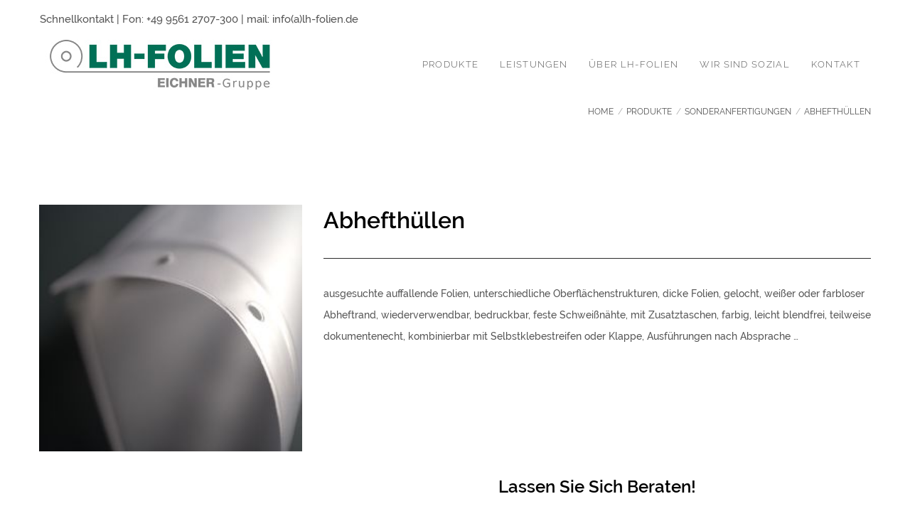

--- FILE ---
content_type: text/html; charset=utf-8
request_url: https://www.google.com/recaptcha/api2/anchor?ar=1&k=6LfUmNsZAAAAADrK291GHftcCddOVRErwuyAIJZb&co=aHR0cHM6Ly9saC1mb2xpZW4uZGU6NDQz&hl=en&v=PoyoqOPhxBO7pBk68S4YbpHZ&size=invisible&anchor-ms=20000&execute-ms=30000&cb=r8yfglky5dqn
body_size: 48795
content:
<!DOCTYPE HTML><html dir="ltr" lang="en"><head><meta http-equiv="Content-Type" content="text/html; charset=UTF-8">
<meta http-equiv="X-UA-Compatible" content="IE=edge">
<title>reCAPTCHA</title>
<style type="text/css">
/* cyrillic-ext */
@font-face {
  font-family: 'Roboto';
  font-style: normal;
  font-weight: 400;
  font-stretch: 100%;
  src: url(//fonts.gstatic.com/s/roboto/v48/KFO7CnqEu92Fr1ME7kSn66aGLdTylUAMa3GUBHMdazTgWw.woff2) format('woff2');
  unicode-range: U+0460-052F, U+1C80-1C8A, U+20B4, U+2DE0-2DFF, U+A640-A69F, U+FE2E-FE2F;
}
/* cyrillic */
@font-face {
  font-family: 'Roboto';
  font-style: normal;
  font-weight: 400;
  font-stretch: 100%;
  src: url(//fonts.gstatic.com/s/roboto/v48/KFO7CnqEu92Fr1ME7kSn66aGLdTylUAMa3iUBHMdazTgWw.woff2) format('woff2');
  unicode-range: U+0301, U+0400-045F, U+0490-0491, U+04B0-04B1, U+2116;
}
/* greek-ext */
@font-face {
  font-family: 'Roboto';
  font-style: normal;
  font-weight: 400;
  font-stretch: 100%;
  src: url(//fonts.gstatic.com/s/roboto/v48/KFO7CnqEu92Fr1ME7kSn66aGLdTylUAMa3CUBHMdazTgWw.woff2) format('woff2');
  unicode-range: U+1F00-1FFF;
}
/* greek */
@font-face {
  font-family: 'Roboto';
  font-style: normal;
  font-weight: 400;
  font-stretch: 100%;
  src: url(//fonts.gstatic.com/s/roboto/v48/KFO7CnqEu92Fr1ME7kSn66aGLdTylUAMa3-UBHMdazTgWw.woff2) format('woff2');
  unicode-range: U+0370-0377, U+037A-037F, U+0384-038A, U+038C, U+038E-03A1, U+03A3-03FF;
}
/* math */
@font-face {
  font-family: 'Roboto';
  font-style: normal;
  font-weight: 400;
  font-stretch: 100%;
  src: url(//fonts.gstatic.com/s/roboto/v48/KFO7CnqEu92Fr1ME7kSn66aGLdTylUAMawCUBHMdazTgWw.woff2) format('woff2');
  unicode-range: U+0302-0303, U+0305, U+0307-0308, U+0310, U+0312, U+0315, U+031A, U+0326-0327, U+032C, U+032F-0330, U+0332-0333, U+0338, U+033A, U+0346, U+034D, U+0391-03A1, U+03A3-03A9, U+03B1-03C9, U+03D1, U+03D5-03D6, U+03F0-03F1, U+03F4-03F5, U+2016-2017, U+2034-2038, U+203C, U+2040, U+2043, U+2047, U+2050, U+2057, U+205F, U+2070-2071, U+2074-208E, U+2090-209C, U+20D0-20DC, U+20E1, U+20E5-20EF, U+2100-2112, U+2114-2115, U+2117-2121, U+2123-214F, U+2190, U+2192, U+2194-21AE, U+21B0-21E5, U+21F1-21F2, U+21F4-2211, U+2213-2214, U+2216-22FF, U+2308-230B, U+2310, U+2319, U+231C-2321, U+2336-237A, U+237C, U+2395, U+239B-23B7, U+23D0, U+23DC-23E1, U+2474-2475, U+25AF, U+25B3, U+25B7, U+25BD, U+25C1, U+25CA, U+25CC, U+25FB, U+266D-266F, U+27C0-27FF, U+2900-2AFF, U+2B0E-2B11, U+2B30-2B4C, U+2BFE, U+3030, U+FF5B, U+FF5D, U+1D400-1D7FF, U+1EE00-1EEFF;
}
/* symbols */
@font-face {
  font-family: 'Roboto';
  font-style: normal;
  font-weight: 400;
  font-stretch: 100%;
  src: url(//fonts.gstatic.com/s/roboto/v48/KFO7CnqEu92Fr1ME7kSn66aGLdTylUAMaxKUBHMdazTgWw.woff2) format('woff2');
  unicode-range: U+0001-000C, U+000E-001F, U+007F-009F, U+20DD-20E0, U+20E2-20E4, U+2150-218F, U+2190, U+2192, U+2194-2199, U+21AF, U+21E6-21F0, U+21F3, U+2218-2219, U+2299, U+22C4-22C6, U+2300-243F, U+2440-244A, U+2460-24FF, U+25A0-27BF, U+2800-28FF, U+2921-2922, U+2981, U+29BF, U+29EB, U+2B00-2BFF, U+4DC0-4DFF, U+FFF9-FFFB, U+10140-1018E, U+10190-1019C, U+101A0, U+101D0-101FD, U+102E0-102FB, U+10E60-10E7E, U+1D2C0-1D2D3, U+1D2E0-1D37F, U+1F000-1F0FF, U+1F100-1F1AD, U+1F1E6-1F1FF, U+1F30D-1F30F, U+1F315, U+1F31C, U+1F31E, U+1F320-1F32C, U+1F336, U+1F378, U+1F37D, U+1F382, U+1F393-1F39F, U+1F3A7-1F3A8, U+1F3AC-1F3AF, U+1F3C2, U+1F3C4-1F3C6, U+1F3CA-1F3CE, U+1F3D4-1F3E0, U+1F3ED, U+1F3F1-1F3F3, U+1F3F5-1F3F7, U+1F408, U+1F415, U+1F41F, U+1F426, U+1F43F, U+1F441-1F442, U+1F444, U+1F446-1F449, U+1F44C-1F44E, U+1F453, U+1F46A, U+1F47D, U+1F4A3, U+1F4B0, U+1F4B3, U+1F4B9, U+1F4BB, U+1F4BF, U+1F4C8-1F4CB, U+1F4D6, U+1F4DA, U+1F4DF, U+1F4E3-1F4E6, U+1F4EA-1F4ED, U+1F4F7, U+1F4F9-1F4FB, U+1F4FD-1F4FE, U+1F503, U+1F507-1F50B, U+1F50D, U+1F512-1F513, U+1F53E-1F54A, U+1F54F-1F5FA, U+1F610, U+1F650-1F67F, U+1F687, U+1F68D, U+1F691, U+1F694, U+1F698, U+1F6AD, U+1F6B2, U+1F6B9-1F6BA, U+1F6BC, U+1F6C6-1F6CF, U+1F6D3-1F6D7, U+1F6E0-1F6EA, U+1F6F0-1F6F3, U+1F6F7-1F6FC, U+1F700-1F7FF, U+1F800-1F80B, U+1F810-1F847, U+1F850-1F859, U+1F860-1F887, U+1F890-1F8AD, U+1F8B0-1F8BB, U+1F8C0-1F8C1, U+1F900-1F90B, U+1F93B, U+1F946, U+1F984, U+1F996, U+1F9E9, U+1FA00-1FA6F, U+1FA70-1FA7C, U+1FA80-1FA89, U+1FA8F-1FAC6, U+1FACE-1FADC, U+1FADF-1FAE9, U+1FAF0-1FAF8, U+1FB00-1FBFF;
}
/* vietnamese */
@font-face {
  font-family: 'Roboto';
  font-style: normal;
  font-weight: 400;
  font-stretch: 100%;
  src: url(//fonts.gstatic.com/s/roboto/v48/KFO7CnqEu92Fr1ME7kSn66aGLdTylUAMa3OUBHMdazTgWw.woff2) format('woff2');
  unicode-range: U+0102-0103, U+0110-0111, U+0128-0129, U+0168-0169, U+01A0-01A1, U+01AF-01B0, U+0300-0301, U+0303-0304, U+0308-0309, U+0323, U+0329, U+1EA0-1EF9, U+20AB;
}
/* latin-ext */
@font-face {
  font-family: 'Roboto';
  font-style: normal;
  font-weight: 400;
  font-stretch: 100%;
  src: url(//fonts.gstatic.com/s/roboto/v48/KFO7CnqEu92Fr1ME7kSn66aGLdTylUAMa3KUBHMdazTgWw.woff2) format('woff2');
  unicode-range: U+0100-02BA, U+02BD-02C5, U+02C7-02CC, U+02CE-02D7, U+02DD-02FF, U+0304, U+0308, U+0329, U+1D00-1DBF, U+1E00-1E9F, U+1EF2-1EFF, U+2020, U+20A0-20AB, U+20AD-20C0, U+2113, U+2C60-2C7F, U+A720-A7FF;
}
/* latin */
@font-face {
  font-family: 'Roboto';
  font-style: normal;
  font-weight: 400;
  font-stretch: 100%;
  src: url(//fonts.gstatic.com/s/roboto/v48/KFO7CnqEu92Fr1ME7kSn66aGLdTylUAMa3yUBHMdazQ.woff2) format('woff2');
  unicode-range: U+0000-00FF, U+0131, U+0152-0153, U+02BB-02BC, U+02C6, U+02DA, U+02DC, U+0304, U+0308, U+0329, U+2000-206F, U+20AC, U+2122, U+2191, U+2193, U+2212, U+2215, U+FEFF, U+FFFD;
}
/* cyrillic-ext */
@font-face {
  font-family: 'Roboto';
  font-style: normal;
  font-weight: 500;
  font-stretch: 100%;
  src: url(//fonts.gstatic.com/s/roboto/v48/KFO7CnqEu92Fr1ME7kSn66aGLdTylUAMa3GUBHMdazTgWw.woff2) format('woff2');
  unicode-range: U+0460-052F, U+1C80-1C8A, U+20B4, U+2DE0-2DFF, U+A640-A69F, U+FE2E-FE2F;
}
/* cyrillic */
@font-face {
  font-family: 'Roboto';
  font-style: normal;
  font-weight: 500;
  font-stretch: 100%;
  src: url(//fonts.gstatic.com/s/roboto/v48/KFO7CnqEu92Fr1ME7kSn66aGLdTylUAMa3iUBHMdazTgWw.woff2) format('woff2');
  unicode-range: U+0301, U+0400-045F, U+0490-0491, U+04B0-04B1, U+2116;
}
/* greek-ext */
@font-face {
  font-family: 'Roboto';
  font-style: normal;
  font-weight: 500;
  font-stretch: 100%;
  src: url(//fonts.gstatic.com/s/roboto/v48/KFO7CnqEu92Fr1ME7kSn66aGLdTylUAMa3CUBHMdazTgWw.woff2) format('woff2');
  unicode-range: U+1F00-1FFF;
}
/* greek */
@font-face {
  font-family: 'Roboto';
  font-style: normal;
  font-weight: 500;
  font-stretch: 100%;
  src: url(//fonts.gstatic.com/s/roboto/v48/KFO7CnqEu92Fr1ME7kSn66aGLdTylUAMa3-UBHMdazTgWw.woff2) format('woff2');
  unicode-range: U+0370-0377, U+037A-037F, U+0384-038A, U+038C, U+038E-03A1, U+03A3-03FF;
}
/* math */
@font-face {
  font-family: 'Roboto';
  font-style: normal;
  font-weight: 500;
  font-stretch: 100%;
  src: url(//fonts.gstatic.com/s/roboto/v48/KFO7CnqEu92Fr1ME7kSn66aGLdTylUAMawCUBHMdazTgWw.woff2) format('woff2');
  unicode-range: U+0302-0303, U+0305, U+0307-0308, U+0310, U+0312, U+0315, U+031A, U+0326-0327, U+032C, U+032F-0330, U+0332-0333, U+0338, U+033A, U+0346, U+034D, U+0391-03A1, U+03A3-03A9, U+03B1-03C9, U+03D1, U+03D5-03D6, U+03F0-03F1, U+03F4-03F5, U+2016-2017, U+2034-2038, U+203C, U+2040, U+2043, U+2047, U+2050, U+2057, U+205F, U+2070-2071, U+2074-208E, U+2090-209C, U+20D0-20DC, U+20E1, U+20E5-20EF, U+2100-2112, U+2114-2115, U+2117-2121, U+2123-214F, U+2190, U+2192, U+2194-21AE, U+21B0-21E5, U+21F1-21F2, U+21F4-2211, U+2213-2214, U+2216-22FF, U+2308-230B, U+2310, U+2319, U+231C-2321, U+2336-237A, U+237C, U+2395, U+239B-23B7, U+23D0, U+23DC-23E1, U+2474-2475, U+25AF, U+25B3, U+25B7, U+25BD, U+25C1, U+25CA, U+25CC, U+25FB, U+266D-266F, U+27C0-27FF, U+2900-2AFF, U+2B0E-2B11, U+2B30-2B4C, U+2BFE, U+3030, U+FF5B, U+FF5D, U+1D400-1D7FF, U+1EE00-1EEFF;
}
/* symbols */
@font-face {
  font-family: 'Roboto';
  font-style: normal;
  font-weight: 500;
  font-stretch: 100%;
  src: url(//fonts.gstatic.com/s/roboto/v48/KFO7CnqEu92Fr1ME7kSn66aGLdTylUAMaxKUBHMdazTgWw.woff2) format('woff2');
  unicode-range: U+0001-000C, U+000E-001F, U+007F-009F, U+20DD-20E0, U+20E2-20E4, U+2150-218F, U+2190, U+2192, U+2194-2199, U+21AF, U+21E6-21F0, U+21F3, U+2218-2219, U+2299, U+22C4-22C6, U+2300-243F, U+2440-244A, U+2460-24FF, U+25A0-27BF, U+2800-28FF, U+2921-2922, U+2981, U+29BF, U+29EB, U+2B00-2BFF, U+4DC0-4DFF, U+FFF9-FFFB, U+10140-1018E, U+10190-1019C, U+101A0, U+101D0-101FD, U+102E0-102FB, U+10E60-10E7E, U+1D2C0-1D2D3, U+1D2E0-1D37F, U+1F000-1F0FF, U+1F100-1F1AD, U+1F1E6-1F1FF, U+1F30D-1F30F, U+1F315, U+1F31C, U+1F31E, U+1F320-1F32C, U+1F336, U+1F378, U+1F37D, U+1F382, U+1F393-1F39F, U+1F3A7-1F3A8, U+1F3AC-1F3AF, U+1F3C2, U+1F3C4-1F3C6, U+1F3CA-1F3CE, U+1F3D4-1F3E0, U+1F3ED, U+1F3F1-1F3F3, U+1F3F5-1F3F7, U+1F408, U+1F415, U+1F41F, U+1F426, U+1F43F, U+1F441-1F442, U+1F444, U+1F446-1F449, U+1F44C-1F44E, U+1F453, U+1F46A, U+1F47D, U+1F4A3, U+1F4B0, U+1F4B3, U+1F4B9, U+1F4BB, U+1F4BF, U+1F4C8-1F4CB, U+1F4D6, U+1F4DA, U+1F4DF, U+1F4E3-1F4E6, U+1F4EA-1F4ED, U+1F4F7, U+1F4F9-1F4FB, U+1F4FD-1F4FE, U+1F503, U+1F507-1F50B, U+1F50D, U+1F512-1F513, U+1F53E-1F54A, U+1F54F-1F5FA, U+1F610, U+1F650-1F67F, U+1F687, U+1F68D, U+1F691, U+1F694, U+1F698, U+1F6AD, U+1F6B2, U+1F6B9-1F6BA, U+1F6BC, U+1F6C6-1F6CF, U+1F6D3-1F6D7, U+1F6E0-1F6EA, U+1F6F0-1F6F3, U+1F6F7-1F6FC, U+1F700-1F7FF, U+1F800-1F80B, U+1F810-1F847, U+1F850-1F859, U+1F860-1F887, U+1F890-1F8AD, U+1F8B0-1F8BB, U+1F8C0-1F8C1, U+1F900-1F90B, U+1F93B, U+1F946, U+1F984, U+1F996, U+1F9E9, U+1FA00-1FA6F, U+1FA70-1FA7C, U+1FA80-1FA89, U+1FA8F-1FAC6, U+1FACE-1FADC, U+1FADF-1FAE9, U+1FAF0-1FAF8, U+1FB00-1FBFF;
}
/* vietnamese */
@font-face {
  font-family: 'Roboto';
  font-style: normal;
  font-weight: 500;
  font-stretch: 100%;
  src: url(//fonts.gstatic.com/s/roboto/v48/KFO7CnqEu92Fr1ME7kSn66aGLdTylUAMa3OUBHMdazTgWw.woff2) format('woff2');
  unicode-range: U+0102-0103, U+0110-0111, U+0128-0129, U+0168-0169, U+01A0-01A1, U+01AF-01B0, U+0300-0301, U+0303-0304, U+0308-0309, U+0323, U+0329, U+1EA0-1EF9, U+20AB;
}
/* latin-ext */
@font-face {
  font-family: 'Roboto';
  font-style: normal;
  font-weight: 500;
  font-stretch: 100%;
  src: url(//fonts.gstatic.com/s/roboto/v48/KFO7CnqEu92Fr1ME7kSn66aGLdTylUAMa3KUBHMdazTgWw.woff2) format('woff2');
  unicode-range: U+0100-02BA, U+02BD-02C5, U+02C7-02CC, U+02CE-02D7, U+02DD-02FF, U+0304, U+0308, U+0329, U+1D00-1DBF, U+1E00-1E9F, U+1EF2-1EFF, U+2020, U+20A0-20AB, U+20AD-20C0, U+2113, U+2C60-2C7F, U+A720-A7FF;
}
/* latin */
@font-face {
  font-family: 'Roboto';
  font-style: normal;
  font-weight: 500;
  font-stretch: 100%;
  src: url(//fonts.gstatic.com/s/roboto/v48/KFO7CnqEu92Fr1ME7kSn66aGLdTylUAMa3yUBHMdazQ.woff2) format('woff2');
  unicode-range: U+0000-00FF, U+0131, U+0152-0153, U+02BB-02BC, U+02C6, U+02DA, U+02DC, U+0304, U+0308, U+0329, U+2000-206F, U+20AC, U+2122, U+2191, U+2193, U+2212, U+2215, U+FEFF, U+FFFD;
}
/* cyrillic-ext */
@font-face {
  font-family: 'Roboto';
  font-style: normal;
  font-weight: 900;
  font-stretch: 100%;
  src: url(//fonts.gstatic.com/s/roboto/v48/KFO7CnqEu92Fr1ME7kSn66aGLdTylUAMa3GUBHMdazTgWw.woff2) format('woff2');
  unicode-range: U+0460-052F, U+1C80-1C8A, U+20B4, U+2DE0-2DFF, U+A640-A69F, U+FE2E-FE2F;
}
/* cyrillic */
@font-face {
  font-family: 'Roboto';
  font-style: normal;
  font-weight: 900;
  font-stretch: 100%;
  src: url(//fonts.gstatic.com/s/roboto/v48/KFO7CnqEu92Fr1ME7kSn66aGLdTylUAMa3iUBHMdazTgWw.woff2) format('woff2');
  unicode-range: U+0301, U+0400-045F, U+0490-0491, U+04B0-04B1, U+2116;
}
/* greek-ext */
@font-face {
  font-family: 'Roboto';
  font-style: normal;
  font-weight: 900;
  font-stretch: 100%;
  src: url(//fonts.gstatic.com/s/roboto/v48/KFO7CnqEu92Fr1ME7kSn66aGLdTylUAMa3CUBHMdazTgWw.woff2) format('woff2');
  unicode-range: U+1F00-1FFF;
}
/* greek */
@font-face {
  font-family: 'Roboto';
  font-style: normal;
  font-weight: 900;
  font-stretch: 100%;
  src: url(//fonts.gstatic.com/s/roboto/v48/KFO7CnqEu92Fr1ME7kSn66aGLdTylUAMa3-UBHMdazTgWw.woff2) format('woff2');
  unicode-range: U+0370-0377, U+037A-037F, U+0384-038A, U+038C, U+038E-03A1, U+03A3-03FF;
}
/* math */
@font-face {
  font-family: 'Roboto';
  font-style: normal;
  font-weight: 900;
  font-stretch: 100%;
  src: url(//fonts.gstatic.com/s/roboto/v48/KFO7CnqEu92Fr1ME7kSn66aGLdTylUAMawCUBHMdazTgWw.woff2) format('woff2');
  unicode-range: U+0302-0303, U+0305, U+0307-0308, U+0310, U+0312, U+0315, U+031A, U+0326-0327, U+032C, U+032F-0330, U+0332-0333, U+0338, U+033A, U+0346, U+034D, U+0391-03A1, U+03A3-03A9, U+03B1-03C9, U+03D1, U+03D5-03D6, U+03F0-03F1, U+03F4-03F5, U+2016-2017, U+2034-2038, U+203C, U+2040, U+2043, U+2047, U+2050, U+2057, U+205F, U+2070-2071, U+2074-208E, U+2090-209C, U+20D0-20DC, U+20E1, U+20E5-20EF, U+2100-2112, U+2114-2115, U+2117-2121, U+2123-214F, U+2190, U+2192, U+2194-21AE, U+21B0-21E5, U+21F1-21F2, U+21F4-2211, U+2213-2214, U+2216-22FF, U+2308-230B, U+2310, U+2319, U+231C-2321, U+2336-237A, U+237C, U+2395, U+239B-23B7, U+23D0, U+23DC-23E1, U+2474-2475, U+25AF, U+25B3, U+25B7, U+25BD, U+25C1, U+25CA, U+25CC, U+25FB, U+266D-266F, U+27C0-27FF, U+2900-2AFF, U+2B0E-2B11, U+2B30-2B4C, U+2BFE, U+3030, U+FF5B, U+FF5D, U+1D400-1D7FF, U+1EE00-1EEFF;
}
/* symbols */
@font-face {
  font-family: 'Roboto';
  font-style: normal;
  font-weight: 900;
  font-stretch: 100%;
  src: url(//fonts.gstatic.com/s/roboto/v48/KFO7CnqEu92Fr1ME7kSn66aGLdTylUAMaxKUBHMdazTgWw.woff2) format('woff2');
  unicode-range: U+0001-000C, U+000E-001F, U+007F-009F, U+20DD-20E0, U+20E2-20E4, U+2150-218F, U+2190, U+2192, U+2194-2199, U+21AF, U+21E6-21F0, U+21F3, U+2218-2219, U+2299, U+22C4-22C6, U+2300-243F, U+2440-244A, U+2460-24FF, U+25A0-27BF, U+2800-28FF, U+2921-2922, U+2981, U+29BF, U+29EB, U+2B00-2BFF, U+4DC0-4DFF, U+FFF9-FFFB, U+10140-1018E, U+10190-1019C, U+101A0, U+101D0-101FD, U+102E0-102FB, U+10E60-10E7E, U+1D2C0-1D2D3, U+1D2E0-1D37F, U+1F000-1F0FF, U+1F100-1F1AD, U+1F1E6-1F1FF, U+1F30D-1F30F, U+1F315, U+1F31C, U+1F31E, U+1F320-1F32C, U+1F336, U+1F378, U+1F37D, U+1F382, U+1F393-1F39F, U+1F3A7-1F3A8, U+1F3AC-1F3AF, U+1F3C2, U+1F3C4-1F3C6, U+1F3CA-1F3CE, U+1F3D4-1F3E0, U+1F3ED, U+1F3F1-1F3F3, U+1F3F5-1F3F7, U+1F408, U+1F415, U+1F41F, U+1F426, U+1F43F, U+1F441-1F442, U+1F444, U+1F446-1F449, U+1F44C-1F44E, U+1F453, U+1F46A, U+1F47D, U+1F4A3, U+1F4B0, U+1F4B3, U+1F4B9, U+1F4BB, U+1F4BF, U+1F4C8-1F4CB, U+1F4D6, U+1F4DA, U+1F4DF, U+1F4E3-1F4E6, U+1F4EA-1F4ED, U+1F4F7, U+1F4F9-1F4FB, U+1F4FD-1F4FE, U+1F503, U+1F507-1F50B, U+1F50D, U+1F512-1F513, U+1F53E-1F54A, U+1F54F-1F5FA, U+1F610, U+1F650-1F67F, U+1F687, U+1F68D, U+1F691, U+1F694, U+1F698, U+1F6AD, U+1F6B2, U+1F6B9-1F6BA, U+1F6BC, U+1F6C6-1F6CF, U+1F6D3-1F6D7, U+1F6E0-1F6EA, U+1F6F0-1F6F3, U+1F6F7-1F6FC, U+1F700-1F7FF, U+1F800-1F80B, U+1F810-1F847, U+1F850-1F859, U+1F860-1F887, U+1F890-1F8AD, U+1F8B0-1F8BB, U+1F8C0-1F8C1, U+1F900-1F90B, U+1F93B, U+1F946, U+1F984, U+1F996, U+1F9E9, U+1FA00-1FA6F, U+1FA70-1FA7C, U+1FA80-1FA89, U+1FA8F-1FAC6, U+1FACE-1FADC, U+1FADF-1FAE9, U+1FAF0-1FAF8, U+1FB00-1FBFF;
}
/* vietnamese */
@font-face {
  font-family: 'Roboto';
  font-style: normal;
  font-weight: 900;
  font-stretch: 100%;
  src: url(//fonts.gstatic.com/s/roboto/v48/KFO7CnqEu92Fr1ME7kSn66aGLdTylUAMa3OUBHMdazTgWw.woff2) format('woff2');
  unicode-range: U+0102-0103, U+0110-0111, U+0128-0129, U+0168-0169, U+01A0-01A1, U+01AF-01B0, U+0300-0301, U+0303-0304, U+0308-0309, U+0323, U+0329, U+1EA0-1EF9, U+20AB;
}
/* latin-ext */
@font-face {
  font-family: 'Roboto';
  font-style: normal;
  font-weight: 900;
  font-stretch: 100%;
  src: url(//fonts.gstatic.com/s/roboto/v48/KFO7CnqEu92Fr1ME7kSn66aGLdTylUAMa3KUBHMdazTgWw.woff2) format('woff2');
  unicode-range: U+0100-02BA, U+02BD-02C5, U+02C7-02CC, U+02CE-02D7, U+02DD-02FF, U+0304, U+0308, U+0329, U+1D00-1DBF, U+1E00-1E9F, U+1EF2-1EFF, U+2020, U+20A0-20AB, U+20AD-20C0, U+2113, U+2C60-2C7F, U+A720-A7FF;
}
/* latin */
@font-face {
  font-family: 'Roboto';
  font-style: normal;
  font-weight: 900;
  font-stretch: 100%;
  src: url(//fonts.gstatic.com/s/roboto/v48/KFO7CnqEu92Fr1ME7kSn66aGLdTylUAMa3yUBHMdazQ.woff2) format('woff2');
  unicode-range: U+0000-00FF, U+0131, U+0152-0153, U+02BB-02BC, U+02C6, U+02DA, U+02DC, U+0304, U+0308, U+0329, U+2000-206F, U+20AC, U+2122, U+2191, U+2193, U+2212, U+2215, U+FEFF, U+FFFD;
}

</style>
<link rel="stylesheet" type="text/css" href="https://www.gstatic.com/recaptcha/releases/PoyoqOPhxBO7pBk68S4YbpHZ/styles__ltr.css">
<script nonce="Z5npMXXtUUNE8VtayApphQ" type="text/javascript">window['__recaptcha_api'] = 'https://www.google.com/recaptcha/api2/';</script>
<script type="text/javascript" src="https://www.gstatic.com/recaptcha/releases/PoyoqOPhxBO7pBk68S4YbpHZ/recaptcha__en.js" nonce="Z5npMXXtUUNE8VtayApphQ">
      
    </script></head>
<body><div id="rc-anchor-alert" class="rc-anchor-alert"></div>
<input type="hidden" id="recaptcha-token" value="[base64]">
<script type="text/javascript" nonce="Z5npMXXtUUNE8VtayApphQ">
      recaptcha.anchor.Main.init("[\x22ainput\x22,[\x22bgdata\x22,\x22\x22,\[base64]/[base64]/[base64]/[base64]/[base64]/UltsKytdPUU6KEU8MjA0OD9SW2wrK109RT4+NnwxOTI6KChFJjY0NTEyKT09NTUyOTYmJk0rMTxjLmxlbmd0aCYmKGMuY2hhckNvZGVBdChNKzEpJjY0NTEyKT09NTYzMjA/[base64]/[base64]/[base64]/[base64]/[base64]/[base64]/[base64]\x22,\[base64]\\u003d\x22,\x22cijCpMKtEgE/w7HCksKEwqFvUcKyw4clw6Qowr04JCZyY8KTwoxJwozCvXfDu8KaJzTCuj3DrMK3woBFaWJ0PyLCvcOtC8KcWcKuW8Oyw6ADwrXDksO+MsOewpV8DMOZEFrDljd/wpjCrcORw6c3w4bCr8KfwrkfdcKLZ8KOHcK1X8OwCRfDpBxJw5hWwrrDhANVwqnCvcKdwprDqBs/QsOmw5c+XFknw6pPw71YGcKtd8KGw7TDihk5Z8KkFW7CuTALw6NNUWnCtcKKw6c3wqfCncKtG1cwwpJCeSVfwq9SGcOAwodnRMOuwpXCpWNSwoXDoMOFw7chdy5jJ8OJaCV7wpFiJMKUw5nCn8KIw5AawpXDrXNgwrJAwoVZVwQYMMOPCF/[base64]/Ch8Orw6E6b3BCLcKeHhfCjBHCkmEBwp3DgsOpw4jDszjDqTBRLgtXSMK3wp89EMO+w6NBwpJZJ8Kfwp/DhcOxw4o7w7DCjxpBOS/CtcOow7xlTcKvw4TDisKTw7zCoD4vwoJFVDUrSV4Sw45Xwpd3w5p4EsK1H8OZw4jDvUhPJ8OXw4vDmcODJlFpw4PCp17DiXHDrRHCgMKrZQZ8O8OORMOmw6xfw7LCvUzClMOow4TCksOPw50CV3RKTsOJRi3CtcOPMSgXw7sFwqHDo8OJw6HCt8Oiwp/Cpzl2w5XCosKzwppmwqHDjDVmwqPDqMKPw7RMwpssH8KJE8Orw7/[base64]/DqkzCqTsgw6/CjsKOPMKiwp0Ew7NGwrbChcOcX8OEFkzCt8KKw47Dlw7CnXLDucKmw7lwDsOnS00RbMKOK8KOBcKlLUYADMKowpAUKGbChMKhecO6w58jwpsMZ0ltw59Lwq/DlcKgf8KDwp4Iw7/DjsKNwpHDnWIORsKgwo7DlU/[base64]/[base64]/Cm0/DlsKCEsO0wrHDuhzDqhEobMOFTn9XIcOfwqJRw6omw5HCqsOOAHVKw47CuXTDvsKhIWR6w6PCimHChsOzwqHCqFrCvUNgUUfDnHcqMsOqw7zCrzHCs8K5Li7Cr0BWH0kDXsOkWD7Cn8Odwqsxwp49w6hKN8K3wrrDq8OmwpLDtUDCjXQ+JsKxIcOMFl/CusOUZXp3asOuRT1RAinDtcOTwq3CsFrDkcKPwrAzw54Fwpw7wogkRUXChMOdZ8OAEMO6WMKLQcKhwp0/[base64]/w5LCi8O7w6zCn1Few482dMKaeMOEY3PCinpOw5poAVTDuD7CpcO8w53CvHR8EifChgweTcOLwpQENx9fCntSSj5Bb1vDom/CtsKoVSrDlhbCnBLCtRrCpTPDqTzCiQzDscOWC8KjIUDDl8O+Y0hQPDRnJw3Cgz9sUTN7NMKJw7nDvMKSRMOwZ8KTOMKnRG0rQnB/wpTCmsOuMB9Zw5zDpAXCv8Ouw4XDlX3Cv1sQw6pswpweA8KIwrPDsnAGwqrDkF3CksKdLsOew58JLcKdcgVIDMKgw4RiwpjDhh/Dk8OUw5zDi8KRwo8sw4HCknjDu8K0O8KFw4LCjMOawrjDsmvChHtAfVPCmRg0w7Q4w4TCoHfDtsKfw5HDrhkLLcK5w7jDoMKGK8Odwq84w5XDlcOHwqnDqcOswqfDtsOzFRo/GT8Cw78xBcOqN8KwSC1GQh1ww57Dl8O+wrhnwrzDlGAIwoc2wqLCvDPCpCROwqzDvy7CrsKjcixyYF7Cr8Oua8ObwoZmU8KKwoTDomrCscK2XMObDhnDpDEowq3CvwnCjTAIVcKww7XCri/CoMO+esKhaF5Fb8Osw7Z0AjDCpzrDsy5vJ8OGFMOkwozDgHzDtsOdST7DgTDCpGEjYMKnwqrCjwTCoTzCmlbDt2HDl2DCuTh2AifCr8KvAMORwqHCg8OhVQ4/wrHCkMOrwqk2SDA4McKwwrFPBcOUw4Vkw5HCrMKHFWkNwrTCuTsLw6XDmFlWwqAIwp5/dnLCrcOEw5nCpcKQDCzCpVvCt8KMO8OwwphEVXTDhE7Dm0sPHcOQw4VfVMKDGSLCvnrCrR9Dw5ERKR/DicK+w687wqvDk0XDpWZ3BCdXHMOWcScvw4NjacO4w4ptwp5WcxoMw4wSw6rDlMOCP8O5w5DCp2/Dokc4Y1PDp8OzGRtvwojClmLCv8OSwpwtamzDtsOYGD7CqcOrOSkSScOpLMOew6IWGErDpsOKwq3Dog7CosKoZsKkS8O8Z8OmQXQ7FMKnw7fDk386wqsuKG7Dki/DtzHChsO1OTcZw6XDqcOGwr7CusOqwpBlwrQlw4Bcw5hvwotFwrTDm8K0wrJXwpxNMGPCq8Kvw6IowodIwqZeJ8OzSMKkw7bClcOnw5UUFFDDosO+w5fCnHnDtsKrwr3CusOnwqZ/WMOsbsO3SMODb8OwwqRoU8KKKx5fw53DjBAzw5hmw5zDlRjDlMOYU8OIHmPDqsKPwofDsCkFwq4lNkM8w7InAcKOOMOOwoFYCw8jwrNoBl3CqGM7ccKHQhA+dsKww4LCsVpEbMK/Z8KmTcO8ID7DqVDChMO/woPCicKHwpPDlsOXcsKrwq8oZcKhwq8DwrrCihsbwodkw7jCljXDsDhyEcOwGsKXDB1Kw5AdZsOfT8O/LCkoKlrDol7DrRHCtwLDpsOfZsOKwp7DuDYhwoYjcsOVUiPCm8KWwoZNZFMyw68aw4dgfcO1wo4mI2/DlyMdwrF3w64YeWAfw4vDoMOge1HCmQnCpcKSecKRCcKlIg55WsO6w4vDu8KHwpVsAcK8w5VVKhE+fGHDu8KlwqxpwoEVKsKsw4BKFE1WeS/DnztJwpfCtsKnw5XCpHd/[base64]/Dh8OkwrchK8KIw5nCisO7w7nDkAErc3rDlsKAwrLDm1IDwrvDocO1wrgzwr7DlMKVwqTCr8O2ZSsxwprCtnfDvnYSw6HCgMKUwpQoccKRw4VJfsKYwqEIbcKewoDCpcOxfsO+SsOzw6zCrWPCvMKtw7A5OsO0HsKeIcOgw6/[base64]/A14owrrCuFYsHkHCs8KqEsKhF2TDkMO3bcO7csKobVrCoRnCjMOGOncWJMOATcKmwrfDtz3DumUbwr/[base64]/CiVBIIkMXwp7DpkTDucOQw6h7wqFYw6fDsMOXw4AbTF/[base64]/DuVjCsMO1cXs5IzHDs8KrEMOZwqrDoMKKbQ3CrEbDpW9Ew5fCpcOUw7ciwqbClFbDj1nDnCdLa1UFEcK2esOZVMOPw5EBw6shABDDlEczw7ZXJwrDrsO/wrRpb8KPwqdAbQFmwqZVw74aFsOxRTjDsGp2VMOoBxMXdcO9wpMWw4PCn8OscyrChhvDmxHDosOXGxTDmcOrw73CoiLCmMOpwpbCrB14w4rDm8OgN0k/[base64]/[base64]/RcOlw7/CjMKww7RKVAXDlcKnwpjCtsORPF3DhFhiwqvDmRI9w7PCrl3Cukd1VXZSWMOYb1dIWhLDvU/CjcKlwozDlMOyVmrCu2jCr04ZUC/CvMKIw7ZBw5dAwrBrwo1vbxzCukXDsMOff8O1DcKqLxwgwpjCh1kVwp7Cj3jCgMKeasOmW1rCiMO9w6DCjcKUwpBSwpLCrsOmwrnDq2s+wr0rLnTDjMOKw5LCucK4KCsaPHwFwpkUPcKLwp1DfMO2wrTDs8Khwo/CmcKjwoMXw6vDucOlwrpewp9FwpLCoxYVS8KDYFBmwoDDisORw6FBw7cGw6HDnS5TRcKjN8KBKGgCUFNkIi4kfzbDt0XDrgrCoMKowoQhwoLCi8O8XW1AViRfwpxsIsOhwo7CtMO7wrspJ8KKw7YNY8OKwpsGc8O8PknCl8Krc2LCjcO/N10KF8OHw5xIRAdzDXzDjMOsamJXNzTCmRIuw5XCr1Nmw7fChRzDsi1fw53ClcONexXCqcKwZsKew559ZsOlw6RJw6tPwrvCqMOkwo80RDLDnsOcKGwewq/CnjZyf8OvFBzDjWFifkDDlMKJcR7Ci8Opw4F3woHCu8KFDMONeznDuMOgAmk3ElsEecOsEGcFw7hiC8OKw5zDkk5EAUbCrCHCiggXWcKIwqhIXWgfYQPCpcKww6sMAMOyZsK+SxxPw4Z6wpjCtRfCpsK+w7PDmMKhw5vDqSo1w6/[base64]/Ct2s8w73Dr8OJPsOBw6jChsO8S3FKw57DkT0Lwr7CncKwYEQVfcO/DBDDoMOBwrHDvFBBFcK+KVDDgcKRS1sOXsOwRlNtw6fDulU1w4QwMmPDs8Opwo3DucOzwrvDicOnUsKKw7/CiMK9EcO0wrvDssOdwovDhQhLP8KZw5PCosOSw5c7OQIrVsKNw7vDrBJdw5Bfw4fCq259wpPCgHvCusKTwqTDs8O/w5jDisOeV8OifsKMdMKcw5BrwrtWw59lw7XCuMO9w4cXe8KsS2/ClgzCqTbDs8KwwrLCoU7CnsKhLzR0SiDCvTLDrMKjP8OlZCLCvMOjHG42dMOoWWDCosKMNsO+w4tPZmwAw6LCscKvwrnDpBYwwp/DiMKfHsKXHsOJRxLDk2t3fCTCnmXCth3DgSMSwpJKPsODw6xrD8OMdcK1OMO7wqZgIS7DpcKww4xVHcOfwo8fwpjCggkuw5LCvC8bTyZFUgTCqcKVwrZlwoXCtsKOw6VFw4/CsVIxw7dTEcKZO8OYU8KuwqjDjcKYBBLCpkc3wrhswoZJwp1Dw6VRbsKcw47CgB9xMsOtXUrDi8KiEnfDnENsWU/Dqy3Dn2PDt8KewoU+wotXLFfDhQoRwoLCosOJw7lNRMK2ZhzDlgXDncOzw69EacOTw4hhVsOgwoTCl8KCw4LDjsK7wqVSw6p1BMOiw5cIw6DClR5ADMKLw4/ClCZLwo7CpMOZFCsfw7xww6XCusOxwp1VBMOwwq8+w7nCssKNGsOARMOTw4wbXSjCpcOuwoxEM0rCnDbCsxFNw7TDt1Row5HCuMOtL8KnODwZwrfDmMKtI0/DnMKhO33Di2DDhgnDg38GX8OhG8K4YsO5w6Rkw5E/wo/Dh8KJwoXCrjrClcOFwqAPw4vDpGbDgk5tKxFmNB/Cn8OSw5kYWsKiwrxGw7MQwo4ALMKhw43Cn8K0ZQhpfsOVwq57wo/ClCpaI8K2aWHCgsOZJcKsZ8KEw5dBw4gTfMOwFcKCPsKXw6rDo8KpwpfCoMOpIDTCgsOlw4Euw5jDrHpcwr90woTDoh5fwrLCqXlbwp3Ds8KWFBEkHcKKw6duKHDCt1fDnsKcwok9wpHDpQfDrcKJw61XeAUPwrgEw6TCjsK8XMK8wq/Dk8K9w6wfw67Cg8Oewq8PKMKlwqE9w4zCiSESEwZFw4vDuVAcw5vDksKXL8KQwpBqTsO6WMOkwrQtwqbDo8OEwobDkQHCjyvDlTbDgCHCncOLE2bDq8OGw4dBdUnDmhPCoXzDqxXCnBstwojCk8KTHQ80wqElw4/Dj8OzwpkbVMKtd8Kpw50Awp1WX8KiwqXCusOvw5hlVsOWWVDCkG/[base64]/DgcKXUU4KwqJMLcOMwrzDucO/w7pkX20MwoYtdcKsCxDDgsKfwpYGw57DlMOcJMKKC8OHS8O4H8K5w5bCoMO/[base64]/wq0mwqHDlk7DojMFw6XDl8KUcMOeQcOcw6xBwp1SfMOJRCN/w7VkLEHClsOpw7RSQsKqwrPDn2tqF8OBwozDlsO+w6LDr3omdcKnVMK2wq8nYlYzw65AworDjsKzw686TTvDnjfCk8KEwpBtwrhww7rCnA5cWMO7WDQwwpjDi0rCvsOBw5dKw6XCvsO8AhwCRsOFw57DvsKRAsKGw7RLw5t0w7xDD8K1w7TCjMO5wpfCmsOqwoVzP8O/[base64]/w7nDuMKFwqYvaMOSwrXDqwxywp7CkMKEdCrDgA8TEn/ClHzDlsOqw41GFz/DsELDvsOpwrA7wq7Cj0/[base64]/LDPCuCrDpsK5w5lmwpHDkMKXfsK4w7Y5ATUnwpHDt8OaJxNFBMKHZ8ORKRHCtcOKwo85GcKjSW0pw6TCjsKvRMORwoDDhFrCm2J1Qi4qI3XDkMK6w5HCuWY0P8OpJcKKwrPDpMO/EMKrw64dDsKVwr9hwoJKwq7ClMKpEsKcwqrDvsKzGsOnw7/Dg8Oswp3Dj13CqRp/[base64]/[base64]/DlHsKwrvCgFrDkMOifcKlwqLDkcKadQjCrEjCo8OhJsKOwo7Cnn92w4DCtcOYw7NVAMOUL03CjcOnaX9Uwp3DiSJcGsOowpNHPcKRw6R6w4oyw6Y7w60/ZMK7w4XDhsK7wrPDgcK4BGXCs3/[base64]/CucKtTcOVS8Kbwo7Cg15QwqDDgnQve8OSKFk4FsOjw45SwpAVwpDDl8OhCG4kwpoXbsOrwpJdw5/CrGjCm0XCqHk2woDCh19Ew5RQKlLCklLDo8OOYcOFQG4HUsK5XsObY2DDkxfCqMKpeU7DsMOFwoXCjgMReMOCNsOpw7IPecOLw5fChCIzw5zCtsObPxvDmQPCt8KRw6nCjQHCjGkhU8KYGCXDkFbCmMO/w7chMsKtQxVlR8KIw4vCuzzDoMKAJMKKw6jDr8KjwqgmehPCokDDlww0w4x/[base64]/asKCw6FFwph4wqQMw58ww6F/w6kqw6zCjMOhDzYWwpRUfkLDlsKBAMKWw43CocOhN8ObTDfDogbCjcK8dD3CnsKlwpvCtMOsesOHe8O5JMKrXBrDtcKsVDodwpZ0DcOiw5EEwr7DkcKKGRhBwocnQMKnfMKcECDDlljDmMKuKcOyVMO/BMObcld0w4YQw50/[base64]/CtMOLd13DlsO8w7PDvMO6BhofwqTDkSjDh8Omw6hBw7AlBsKLKsKlM8KtPxHCgWHCrMKrZ3N5w4YqwrxkwqHCv3ZjWUsJMcOew4NkNQTCrcKfdsK4NMOVw7JOw6/[base64]/Ci8OBG8OGTkrDssOMwr3CjWFLwo0AYMOww7B8ZMObFA3DslzCunUBL8KaLXTDhcKxwq7CuTPDlAzCnsKCFUJ8wo3CvQLCh1HCqjpTN8KLSMOXEUPDuMKkwr/DpcK8XD3CnmoENMOFDcOAwrN9w7bCuMKGMcK+w5rCti3CuFzCj2EXY8KRVDEjw5bCmh4VYsO2wqDCrnPDsjsJwr50wrskAk/CtBHDik7DvRLDtFLDlznCm8O+wpAgw6tew5nCl2REwrx8wo3CtGLChsK4w6nDg8KrTsOywqd9JDRcwo3DjMO3w7E2w4jCssK/EwjDggvCqWrCv8O+c8OTw5E2w61Kwrguw5ovw5xIw6PDk8KOLsO8wo/[base64]/DvCTCrX3Dpjp/U8OwwqtCw5ALB8OjwpzDmMKWDBbCmB1zQhrClsKGKMKpwr7CihrCkWFJS8Kfw5o4wq9PNzNmw43Dh8KKQcKAUsKrw51WwrfDpz3DqMKLDg3DkyLCgsO/w71cHTvDkkxFwoYCw7BsB17DkcK1w4FfPCzCvMKMTyrDrFEWwr/CpSPCmlbCoDsnwqLDpznDiTddDExEw53ClCHCtsK1WVF3dMOpLEfCq8OPw4vDqjrCocKtXHVzw6dTwpV3eSjCggXDncOLw6ILw5LCkB/Dsi1Vwp3DnyltFF4+wqQzwrbCv8Ouw7UGw5hAJcOwTXtcDT9eZVnCv8Oyw7I/wrFmwqnDhMK1a8KGU8KxXX3CtX/CsMK7egInC2lRw71PN0vDvMK3d8KVwoXDplLCnsKlwpjDkMKOwpLDlTvCh8KwDFnDh8KCwoTDg8K/w67Dv8OuORPCmX/Di8OIw5PCjsOWQ8KUw7/DtEASMwYJesOAWmVHOcOPMcO2DHtVwp3CkMO8ccOQZkc+w4LDhUwIwps9BcK1wp/Du3w3wqcKJMK3w6fCjcOMw4rCpMK9J8KqcBJsITHDtsOYw4QMwq1AE1sLw6PCt3bDjMKKwozCqMOqwq7DmsOTwq00BMKKeiTDqkHDuMKHw5t5X8KtfkfDrhXCnsOiw43Dq8KZTDbCh8KJJTDCqn4VdMO9wqzDhcKtw40RJWtNbWvCisKZw6Z8fsO2Al/DisKAcwbCjcKzw7pAasK/[base64]/DtsOcO2zDvh9HEiZZwofCoBIFwrI4ZE/[base64]/DqRLDtMK6wrjDnHTDoFfDjzERVgItaz0TWcKtwotFwpFBcT8Ow7jChiRLw73Ci0Bjwo5FCBnCilQpwpbCj8Kow5NEEl7CvkTCtsKaOMKowqzDiWs+JsOlwoDDrMK3HVclwozCjcOgQMKWwobCkxrCk0syWcO7wovDnsONI8KTwoNZwoYwJ3fDtcKyHUI/PR7CtQfDo8Kvw7jDmsOBw6TCj8KzcsKLwo3CpQPDn1fCmHc6wpXCssKTYMKjUsKIOx5ewqYRwpV5RjvDjEptw6zDlnTCvEhZw4DDpgfDpkAHw5nDrGQgw7kQw7fDpBPCsTpvw4HCmHlOSnF9Il/DhiYjIsOkSXvCqMOhWcKPwrF+CMKowpnCr8OQw7bCuAvChnoKLTksB1wNw4XDoxVrVwbCu1lWwozCusO8w6RIG8O6wrHDnh40HMKcQSjCjlnCuVoVwrvCvMK8FTZXw5vDoR/ClcO/HsKPw7g5wrVAw5Yud8ORFcKgw4jDmMKDFyJVw5XDhsKFw5oNccOqw4nCui/[base64]/CpDd7f8OqGEZqCcK6wrzDgw9qw7XCgirDkcKPJMKZJEbDscKUw5nCuj/CkhAwwo3CmgINS0Z0wrpIPsOYNMKbw4TCuk7CjXDCtcK5WsKSMRtMZA0QwqXDjcKbw7fCrW9raSjDsTYIAsOBdDVTXSDDjFjCjRtRwo0QwqAHXsKfwoByw6MEwrtAdsOnXTIWHD/[base64]/CvDA0w48SazA4wqgVw5fDgcOLwprDicK0w4wIwqZdPkPDhMOUwo/[base64]/DknXCsmvClEEFw5fDrsKCYsKawqpJRyM8wofCosKrLE/[base64]/DpMOJwqnCmRZwWcKUVjA8wqY1w67ChMOEKMO4XsONw4NJwpHDgMOHw6/DkFcgK8Kswo5FwrnDjX8kw5zDlTLDqcK4woAiwrPDpgfDqzNMw6lzZsKBw5vCo2jDnMKGwprDt8ODw7UxB8Oiwro9GcKddcK1VMKkwrvDsmhCw4pMIm87FGoTQTPDkcKVPgjDsMOeYsOsw5rCr0PDiMK/YA56HMO6G2YcScKbbz3DlD5aKsKzw7bCncKNHm7Dtl3DnsORwq/[base64]/DkGDChiTCo3kRSMKiw75SUyfCh8O5w4HCrADCrMO9w6HDvEZ1PAbDmTnDnMKowp5Rw4/CqndewrLDu2kkw4jDg2o3M8KFdcK2I8KWw40Ew5zDlsOqH1LDoRbDlRLCsUzDsHHDhWrCmRLCrcKNMMK0PsKUMsKrdnzCsVFpwrDCkmoLJGkBICTDp2TCtQPCgcKBTAROwoJqwqh/w5TDpMO9UEYWwrbCh8OmwrrDrMKzwp/DiMOfUVzCnHsyUcKXw4XDjmhWwqtPajbCsHw0w5DCqcKkXQbCjcKTb8O/[base64]/Ctj7DkhA/[base64]/DqsKSw57Dh8KiwpIpeMO8wrcPfsKHwqPDvMKvw4JLd8K8wq5pwp7CuzfChMKuwr5MPsKfemBvwpLCjsK8G8KPbkVJIsOuw491XsK/ZcK7w58KMhxIY8O1GsKYwpBgHsOaWcOxw6hNw5rDkDHDk8OEw4jCl2XDuMO1Fm7CoMK8C8O0GsO6w6TDigpuGcKSwpvDn8KyBsOswqATw57ClBZ8w50XacKewonCnMOpHsOOSmLCvTscax5JTiXCgzvCicK9ZVsTwqHDkktxwqHDqcKPw7TCvsOoM0/CujHDqCTCrHdCZsKCGzUvwrTCi8OJDsOYO3whVMKEw70+wp3DnMOTe8OzKlTDo0rCucKpNsOuMMODw5YWw7bCqTAhZsKAw68Xw5l3wolfw5d3w7UVwo7DvMKrRlTDjl1kay7Cj1TCl0Y1VQcywo0pw67DncOZwrEJR8K8LGokPsOMEMOuVcK5wp1owrx/fMOwOmtuwp3Cs8OnwpHDpzdIQGTCtBJjNMKpNVnClULDm0bCisKKIsOYw5fCi8O1XcOBexnCrcOIwr0mw504V8KmwqDCvRHDqsO6bjcOwr0HwpzDjAXDqDzDpAIZwpkXCQ3Du8OywpjDh8KeV8O6wrfCuCTDjxxYSz/CjSkHakJGwr/CkcKEK8KmwqoNw7bCniXDtMOfGnTCssOHwpbDmGgCw5hdwoHCl0HDqcO/woYpwqIQCCDCigPCk8KCw40UwofCm8Khwo7CvcKLBCw6wp/DijJSJU3DpcKITsOaOMKvw6ROYMKJecOOwpsQaklnD1x2wq7DvSLCs34tJcOHRFfCk8KWFEbCj8KSF8OmwpB/[base64]/[base64]/CpsK7OwJ8bE1hFw7Cm3prw6XDocOGO8OWecK8RgABw6ciwqjCvMOrw6poT8O/[base64]/CrBZPLlpsOWsuKww0w5rDtSZCYsOHw5fDt8Obw4jDoMO8U8Onw4XDgcOTw4HDry5xcMOlRzXDisO3w7xXw7rDpMOAFcKqQRnDsyHCn2Btw67ChcK/w79ME003OcOPGGnCqsOgwoTDq31PW8OoTgTDtmJDw4fCsMKEbhPDj0NKw7zCpAXCgwhYI0HCjhwtAjE0PcKSw47DkTbDjMKwVWUZw7pCwpTCpWs2H8KFCzvDuitGw6rCvko/TsOJw5vDgSNDaT3CvsKSTRQWXAnDukZywqVPwok7IUB8w605fcOFQ8KmNQgSCld3wpXDp8OvZ1vDoDoufzfCr1d7RsK+JcKXw5N2fUlow5QDw6PDm2LCs8Kzwrd2SEzDnsKkfHDCgw8Iw4ptHhRmEjpzwoXDqcO9w7/CrsK6w6XDoVvCt0BoOsO5wrtJRsKXFmPCjGZXwpvDq8OMwqDDnMO2w5rDtgDCrV7DucO2wpMKwpjCuMO2D0ZgfcOdw4jDpE/Cih3DkB3DrMOrEUgdA2EBH1VIw4pSw4BJwprDmMK3w401w4/[base64]/D3o1N8OEwoteZQRMH2LCksO1w5NNwpPDvg7DmlFHbHliwqNnwq7DrsOmwoQzwpPCkhvCr8O3C8OTw7rDjMO5fyzDuxfDgMObwrw3TjAew4wMwotdw6bCqVLDnyt0J8OVUQJ6wq/CnRPCvMOzDcKBLMOtXsKew5bClcK2w5BnDTtTw7XDrcOIw4vDv8Knw4wIRsKSW8O9w5NiwqXDsXPCv8K7w6vCjkbDgnZ4PSzCrcKcw4oow5fDg0LClMOEd8KUNcOmw6jDs8Orw6h7wpjDoS/Cm8KpwrrCoDHCg8OrLMOJLsOwQg/[base64]/[base64]/CowDCq8OswpRPUkNpwoXDnUnCqMOFw5YMwqrDncOhwo/DihYGd2vCosKOMsKIwrLDt8Kpwro4w5bCicK+GlzDpcKHUzPCiMKVRQ/CrjLCjcOedD3CsDvDs8K/w41nHMOETsKfNsKeDQHDusObSMOkKsOWR8K/w63Dp8KIcC5bw6jCucOVD27CiMOICMKlPMOVwrlkwod6R8KMw5bDjsOhYcOuQDfCtW/Cg8OHwpQgwpBaw6hVw4DCj17DszfDnQjCtCzDpMO4T8OLwoXCisOvw6fDtMOAw7bCg0AudsODfV/DmDgbw6DCsW1zw7NOB3bCgEjChHjCnsKeY8OeCcKZWMO6Y0dWXyJowoR9CMK1w53CiEQtw4smw4TDv8KSRMKBwoVMw5/ChknDhyMcDQbDvkXCsW00w7dqw7BnSmDCoMKmw5bCl8K2w4oPw6nCp8Obw6pAwpUBQsOmbcOWEcK4TMOWw4fCvsOEw7fDtMKUPxsediBtwr3DqsKZL3/Co3VPMcOSKsO/w7PCjcKPRsOUWMOqwr7DscOBwpjDksOBIwJ3w4dKw7IzOMOPI8OMYsOUw4tgJMOoMWzCo0/DvsKpwr4SF3DCpDrDtcK0S8OodsOCKcOIw6ZhAMKJKxJlRCXDgGPDgcKfw4chDFTDojxycAZ/Sjc1Z8O9wrnDrsOSCMK1WEoyTFjCqsOrN8KvA8KYwrFdWcOyw7RgG8KgwoNsMhwWNXYGbEMHUsOjHXTCqQXCjToJw5pzwrTCpsOSLm0dw5ReZcKbwqjCo8KQw7TCgMOxw4TDlcOpLsOowqQowrHCg2bDpsKPQMO4XsOdUCzDhW1vw70YdMO0w7LDhGFcw71EUcK/EEbCo8ONw4FrwoHDmmsaw4jCkXFcw6jDghIKwqs9w4okBHPCjMO+DsOVw4sIwo/ClMKkwr7CqEvDmMOxSsKbw6/[base64]/DrMOWLF3Di8Onw7vCuXJFw6jCk8OFRTLDhUUVc8KgYlzDvkQVQGR7esK8BB4FGVLCklnCthTDncKMwqDDksOeN8KYa37Dr8KjOENYB8KBw7t3GhDDlnpfFMK/w5PCjsO+Q8O0wp/[base64]/DiVnCkMKyDlZdw6/CqDTCosKdwpkyLMODw6TCjXEnWMOEJ3HChsOlVMKUw5g+w7gzw6N6w5giHcOMRgc5wo9rw5/ClsO5THsUw6zCuiw6IMK9w4fCrsOww7IKYTLCmMKSfcOTMR/[base64]/CuQPCikpFwpDDhsOqYl8dDsO0w5bCvl/CunNnwpjDgzBOdMK+XnXDhyvCg8KXD8OzDQzDqcO8WsKMOcKkw77DqgE3HyHDvGI3wpB8wr/DsMOObsK9F8KfH8KPw7zCh8OPwpFrwrEqw7DDpV7CvhYLS2hkw5wZw57ClBJJfWIvdRFPwoMOXWZ4HcOBw5fCqxrCsl0jG8OAw7hlw4UkwpnDuMOnwrskLyzDgMKmFRLCvW8NwqB6wr/CgMOiV8Orw6hRworCjVxrL8Ksw4LDqk/[base64]/[base64]/[base64]/[base64]/woM/DAFBS8KQHjgxE1YJwrTCjRvCpT9ETR9iw43ChyF0w73Ck2x2w6rDgQTDksKNJcOjH3UNwoTCrsK1wqXDqcONw5HCvcOcworDkcKJw57DqkfDkksgwpJwwrzDomzDjsKXAXoHTg0rw5QDFm14wqsZIsOwfEF8VGjCqcKZw7/DosKSwoNxw6RSw598cmDClX7CncKqUjI8wrx4d8O9XsOTwoEoaMKqwqovwot8D2Uxw68tw5c3ecOcKVLCmTbCkA1Ow77Dr8K9w4zChMKrw63CgwHCuUbDs8KCJMK1w6LClsKQP8Kww6jCryRQwocyL8Kiw78Ow6Btwq/CpsKfNcKowrBEwq0LTDvDgMKqw4XDtkJYwpvDtMK7CsOlw5ISwpvDhlTDk8KwwpjCiMKDLhDDrAHDmMOlw45qwqbDoMKDwqJLw4McCmLComXClULCs8O0IcK2w5oLNBHDgMOrwo97BUjDo8Kkw6vDgCTCt8Ofw77DrsOGUGh/C8KxASDCp8Okw5g0GMKOw71nwpsNw77ChMOjEGLCt8KZSi8SS8OmwrB3fVtGEF7Cq3LDnWs6wpt1wrxFHRhGE8OqwpVQLwHCtx7DtU4aw6NqfQvDisOILnLCuMKLdErDrMKIwqdJUHl/Q0EjWDXCqsOSw4zCgFbCisOzQMO5wpgawq91DsOrw4QnwovCmMKsQMK2w4xmw6tHPsKCY8Osw64BcMKcG8OBw4plwrNxCAokRxR7b8KVw5DDsHHClSENIU3CpMKKwq7DvsKwwqjDv8KpcisNw6FiN8OOVRrDicKfw7gRwp7Ck8O/U8KSwp/ChSU9wqfCmsKywrpvHU9YwrDCv8KUQSpbUULDmMOEwrrDpzZRbsK3wovCucK7w6vCkcKeGT7DmV7CqcOlCMO6w4lIUXF5ZDXDohl3wovCjylcWMOOw4/DmsO6SXgGwrQ8w5zDozTDgEE/wr0vGMOufxlQw7TDtGPDjhteczvClTx+DsKqIsOYwoLDgxcuwqJ4ZcO6w7DDq8KbKMK1w77DtMKMw51iw48aZ8KrwqPDuMKtXSk6ZMOzTMOMJcOxwpovWWtxw4sgw7EQXDtGFwrDqWJFIMOYbH0EVXsNw6gGDcKzw4jCnMOOBhkOw41oCcK/XsOwwrwnTnXCnHBzXcKyexXDm8KMDsOBwqQGIsKMw6HDnyU4w5clw75ETsOQOyjCqsKcBMK/wp3DtMONw6IUZGHCuHXDmy4PwoBUwqHDlsK6bR7DpcOLb1XDmMOCRMKkQQLCkB5Aw6xFwqrCkhsXFcOaEgMtwoctUcKGwp/DqmfCkl7DkAfCgMOqwrXDp8KDWcO+cEMxw5FNYlRcT8O9Pk7CoMKYEMKuw4AGPArDkzk+XlDDg8K/w6shRMKxZi9Kw40TwpoMwqhnw4fCll3DocKOKVccWcOCdsOcd8KaaWpXwqXDgm42wowOHRnDjMOUwr8VBmlbw4p7wpvCosKEfMKROCxpTnXCncKzc8OXVMKYbn0NNU7Di8KLEsOpwp7DrnLDpFdEJEfCtDZOZUwhwpLDiynDqkLDiH3CvsK/[base64]/D8KDfFTDnMKfwqLChxbDmcKywqd/UjIMwplUw7vDvHdxw4TCh3obIGfCscKjMxJ+w7Rjw6M2w63CiSNXwo7DqsO6eC4tQFNEwqRfwqTDswxuFMOqDX0Mw6fChsKVeMO/FVfCvcO5PsOIwpfDssOMPQl+XQgnw7rCsU4YwpLCksKowoHCicKIDH/DtlhaZ10Uw6DDhMKzQhN8wrHCvsKKAn0sZ8K3Hitbw7UhwplPA8Omw6Fjw7rCsBrClMKXHcOADhwUG0ITVcOAw5w1Z8OIwpYCwr0rRBVqwrnCsXdiw4rCtGPDucKlRsKnwoBpYcKGPcOxWMKjwpHDmXM/worCr8OowoQqw5DDj8Oew7fCpUHCl8Kjw6o7ai7DocO+RjVnIsKVw4MAw5knMQtHwoIMwrJXRjPDhQlAGcKTEcKqCcKHwoARw44nwr3DuUt0Y3jDt1oxw65SDChbasKBw7TCsxgWYk7CuEHCosO/OsOmw6bDvcO1TzAYLiFQVBLDiWXDr37DhQUEw6xbw5d6w69cSh41CsKZRTd/w4dSFBPCq8KoKmjCs8OCfsKVcsO/wrjCu8K/w60Uw4VOwr0edMOufsKZw5LDt8OtwpASK8KFw7hvwpXCncOkFMOIwqB0wp5Nel1xFQsSwoLCtMKtCcKnw58pw6HDjMKYP8OCw5XCiGXCkinDpUlkwo4sAMO2wo/Dp8KCw7/DiUHDrz4yQMKweRdXw7rDm8KxeMKew7d5w6RMwoDDmWDDhsOcJcOTSnpewrddw68OUFcyw6pmw57Cti82w596TcOIwpHDo8OYwpJNQcOPTSoQwrh2QsOcw4/ClBrDtnt+NTlsw6c+wrXDqcO4w4TDrcKWwqfDl8KVUsK2w6HDtngNOsKrT8Kiw6Rfw67DvcKMUnvDrsOzFCrCtMKhdMO+FDx1w7LCjUTDjHnDh8Kfw5fChcK9bFIkOsOgw4p7XFBUwo3DqCc/a8KUwoXCkMOwHA/DgTJkAzvCuBzCuMKJwrfCvxzCpMKuw7DClEnCoyfCqGMlRMO2Pns/E2nDgiFWX0MewqnCm8OQDzNAZiPCisOkw5oyCywyBQ/[base64]/DmGVKB8KrNj3CkibDrMORw7TCkRIAW2HCpknDtMOeJsK1w47DvAnDpl7DgAZnw7LDpMK0WE7CtT0mQSjDiMOrfMK1CU/DjxTDuMKgR8KLNsObw7bDsHckw6LCrMKoNwdrw5/CuC7DhXNdwodZwqzCqFVhYATCjDHCtDoYEiLDvSvDhGrCnArDoFYtP14YH2rDjh9bGmU5w7sWa8OaBGYHWGHCrUx/wptzfsO/ecOYYnhQYcOvw4PCpWBUK8KPWsOOMsOUw6cJwr5ew4zCkSUcwrd4w5DDtCXChsKREFDCrV4Fw4LCjcOTw7pnw55/w6VCMcK4wrNrw4jDkEfDv0w7fTFkwrrCgcKGfMOrfsOzbsORw7TCi23CrTTCpsKOfXkkR0rDpmNZGsKLGz9gB8OeF8KOLmU2AS0mCMKnwqgiw5orw6PDrcK/Y8Oewrc0wpnDulciwqZbTcO4w70IIWpuw4MIFcO3wqZePMKMwqLDlMOKw7sKwoAzwpglUGccPcO2wqs2QMORwrTDicK/[base64]/w78lwpPDiCvDnALCiMOowq7ChH03wq7DusOgF0VNwrLDkV3CpyjDm2XDnEhsw5MXw6klw6kuVg5pGmBaesO3GMO/w5cTwofCg3pyJBV+w4LCqMOcPMOCcGMvworDisK9w7jDtsOzwocqw4HCl8OPOsK/w6rCisOad0sKw4HCl0rCtgbCvlPCmSnCsnnCoV4LeUkUwpZhwrLDo094wonCgMOxwrzDgcOlwqE7wp4XBsO7wr5eLVIFw6J7EsOBwoxOw6w+PVAGwpkHVgbCmMK9ZC5YwrnCox/[base64]/DrsKZQCjChRE0wqsKworCi8O/PA7Dl8KTw5xiw5LDgH3DshrCm8K/AydtVsKfTsK/[base64]/ZsOvworDoTcVZyLDlg/Ci0Jww7kpw4/Cv8KMJsKVZsKBw4VReUxPwrDDt8KGw6jDocK4wqdgCUd1DMOJc8KzwqJCbBZYwq9/w6bDg8OEw5FvwqfDqAc8woHCo18Tw7jDuMOHW0HDkcO+wocXw7/[base64]/BmvClDTDkkQFYU4yw5vDnHd4WMKjQ8K9CjjCi8O0w5rDuRLDkMOuV0/[base64]/CrQRHwqorwolKwp/Cix8jwrnDonAOwqTDqzbCgknCmDrDqcK7w4Ypw4jDlMKOMjzCuXPDgz9rDV7DjMKCwrHDusOUGMKBw7sbwoPDmBolwoLDp3J/OsOVw7TCgsKIR8K4wqYvw5/[base64]/DicOyw5DDkgDCgWcbw5AEX3rChzxvS8KYw5cPw5XDgcKbPS0YXsOUVsOzwq3DhcO6w6fDs8OxbQLDo8OIWMKnw6jDrUPCmMKqXExuwrtPwqrDmcKMwrwkEcK/NGTDoMOnwpfCoh/CksKRUsOhwr4GDD4tElx9NDJ6wo7DtcKvQ340w7vDrzAmw4d1dsKhwpvCsMKYwpfDr2MYJHk/bG0MDUB0w5jDkgwhK8Kyw6Mqw5rDpE5+dcKQJ8OKRsKHwo3Cn8OeRUtYS0PDt00zKsO5Bn7DgwJAwqrCrcO1cMK2w7HDgUrCucOzwotMwrNHbcKsw7jDt8Kew74Pw5bCucODw7vDlQ7CuyHCvWDCgcKLwonDvzLCocOMwqjDpsK/NUI9w4p2w7lAc8KCTA3DlsKCWyvDpsOJETo\\u003d\x22],null,[\x22conf\x22,null,\x226LfUmNsZAAAAADrK291GHftcCddOVRErwuyAIJZb\x22,0,null,null,null,1,[21,125,63,73,95,87,41,43,42,83,102,105,109,121],[1017145,942],0,null,null,null,null,0,null,0,null,700,1,null,0,\[base64]/76lBhnEnQkZnOKMAhnM8xEZ\x22,0,0,null,null,1,null,0,0,null,null,null,0],\x22https://lh-folien.de:443\x22,null,[3,1,1],null,null,null,1,3600,[\x22https://www.google.com/intl/en/policies/privacy/\x22,\x22https://www.google.com/intl/en/policies/terms/\x22],\x223lhIBWJFY3NNBtXtWSgEulNbIHXwOFtpNVMgC8VwJM8\\u003d\x22,1,0,null,1,1769076726334,0,0,[15],null,[191],\x22RC-b9hkD-2_rDpjrQ\x22,null,null,null,null,null,\x220dAFcWeA63WJyq9ZVhcO6hEtK4NKYqJZmRaIqNv2HujL1EHDksKwRZOOMs47AAgQP-9bMHAgofPdB8LnqaD5ZCdUqYQsyDns4OVg\x22,1769159526481]");
    </script></body></html>